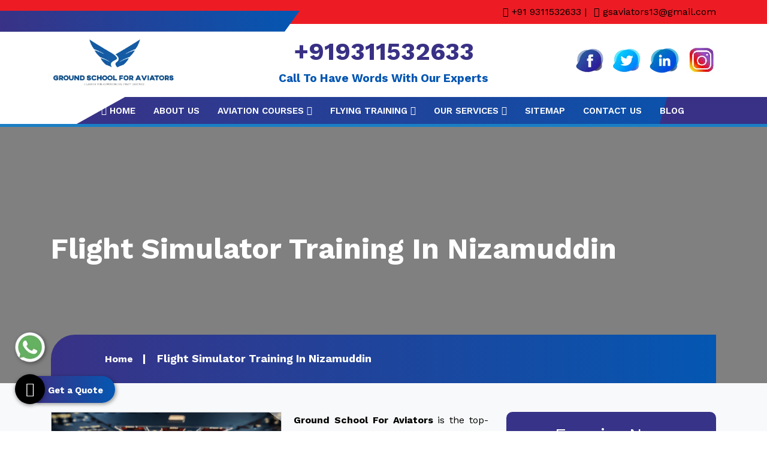

--- FILE ---
content_type: text/html; charset=UTF-8
request_url: https://www.groundschoolforaviators.com/nizamuddin/flight-simulator-training.html
body_size: 12714
content:
<!doctype html>
<html lang="en">
  <head>
    <meta charset="utf-8">
    <meta name="viewport" content="width=device-width, initial-scale=1, shrink-to-fit=no">
    <base href="https://www.groundschoolforaviators.com/">
	<title>Flight Simulator Training In Nizamuddin, Top 10 Flight Simulator Training In Nizamuddin</title>
	<meta name="keywords" content="Flight Simulator Training, Flight Simulator Training In Nizamuddin, Best Flight Simulator Training In Nizamuddin, Top 10 Flight Simulator Training In Nizamuddin, Aviation Courses In Nizamuddin, Aviation Classes In Nizamuddin">
	<meta name="description" content="Looking for Flight Simulator Training in Nizamuddin? Ground School For Aviators is considered as Top 10 Flight Simulator Training In Nizamuddin offer various Aviation courses and classes">
		<link rel="canonical" href="https://www.groundschoolforaviators.com/nizamuddin/flight-simulator-training.html">
	<meta name="State" content="Delhi">
<meta name="City" content="Delhi">
<meta name="address" content="">
<meta name="copyright" content="Ground School For Aviators - Flight Simulator Training In Nizamuddin, Top 10 Flight Simulator Training In Nizamuddin">
<meta name="distribution" content="global">
<meta name="language" content="english">
<meta name="rating" content="general">
<meta name="subject" content="Flight Simulator Training In Nizamuddin, Top 10 Flight Simulator Training In Nizamuddin">
<meta name="robots" content="ALL">
<meta name="revisit-after" content="1 days">
<meta name="generator" content="https://www.groundschoolforaviators.com/">
<meta name="author" content="Ground School For Aviators">
<meta name="og:type" content="article">
<meta name="og:title" content="Flight Simulator Training In Nizamuddin, Top 10 Flight Simulator Training In Nizamuddin">
<meta name="og:image" content="default/new-images/flying.png">
<meta name="og:site_name" content="Ground School For Aviators">
<meta name="og:description" content="Looking for Flight Simulator Training in Nizamuddin? Ground School For Aviators is considered as Top 10 Flight Simulator Training In Nizamuddin offer various Aviation courses and classes">
<meta name="twitter:card" content="summary">
<meta name="twitter:desc" content="Looking for Flight Simulator Training in Nizamuddin? Ground School For Aviators is considered as Top 10 Flight Simulator Training In Nizamuddin offer various Aviation courses and classes">
<meta name="twitter:title" content="Flight Simulator Training In Nizamuddin, Top 10 Flight Simulator Training In Nizamuddin">
<meta name="abstract" content="Flight Simulator Training In Nizamuddin, Top 10 Flight Simulator Training In Nizamuddin">
<meta name="Classification" content="Looking for Flight Simulator Training in Nizamuddin? Ground School For Aviators is considered as Top 10 Flight Simulator Training In Nizamuddin offer various Aviation courses and classes">
<meta name="dc.source" content="https://www.groundschoolforaviators.com/">
<meta name="dc.title" content="Flight Simulator Training In Nizamuddin, Top 10 Flight Simulator Training In Nizamuddin">
<meta name="dc.keywords" content="Flight Simulator Training, Flight Simulator Training In Nizamuddin, Best Flight Simulator Training In Nizamuddin, Top 10 Flight Simulator Training In Nizamuddin, Aviation Courses In Nizamuddin, Aviation Classes In Nizamuddin">
<meta name="dc.subject" content="Flight Simulator Training In Nizamuddin, Top 10 Flight Simulator Training In Nizamuddin">
<meta name="dc.description" content="Looking for Flight Simulator Training in Nizamuddin? Ground School For Aviators is considered as Top 10 Flight Simulator Training In Nizamuddin offer various Aviation courses and classes">

<meta name="geo.region" content="IN-DL">
<meta name="geo.placename" content="Delhi">
<meta name="geo.position" content="28.651718;77.221939">
<meta name="ICBM" content="28.651718, 77.221939">

<link rel="stylesheet" href="https://webclickindia.co.in/smtp/css/mail.css">
	<meta name="google-site-verification" content="ZZV3n9gFJL3GkiJAmcgS5DWDuOnl2u2MgkER_J5AXr4">
    <script>
    document.write("<link rel=\"stylesheet\" href=\"default/css/bootstrap.min.css\" \/>");
    document.write("<link rel=\"stylesheet\" href=\"default/css/font-awesome.min.css\" \/>");
    document.write("<link rel=\"stylesheet\" href=\"default/css/responsive.css\" \/>");
    document.write("<link rel=\"stylesheet\" href=\"default/css/owl.carousel.css\" \/>");
    document.write("<link rel=\"stylesheet\" href=\"default/css/animate.css\" \/>");
    document.write("<link rel=\"stylesheet\" href=\"default/css/jquery.fancybox.min.css\" \/>");
    document.write("<link rel=\"stylesheet\" href=\"default/css/ma5-menu.min.css\" \/>");
    document.write("<link rel=\"stylesheet\" href=\"default/style.css\" \/>");
    </script>
    <link rel="shortcut icon" type="image/x-icon" href="default/new-images/fav.png">
    <script async src="https://www.googletagmanager.com/gtag/js?id=G-6BFL9Z1426"></script>
<script>
  window.dataLayer = window.dataLayer || [];
  function gtag(){dataLayer.push(arguments);}
  gtag('js', new Date());

  gtag('config', 'G-6BFL9Z1426');
</script>

<script type="application/ld+json">
{
  "@context": "https://schema.org",
  "@type": "LocalBusiness",
  "name": "Ground School For Aviators",
  "image": "https://www.groundschoolforaviators.com/default/new-images/flying.png",
  "@id": "",
  "url": "https://www.groundschoolforaviators.com",
  "telephone": "+91 9311532633",
  "priceRange": "Ask for Price",
  "address": {
    "@type": "PostalAddress",
    "streetAddress": "G40-a, Ramphal Chowk Main Market, Dwarka Sec-007,",
    "addressLocality": "New-delhi",
    "postalCode": "110075",
    "addressCountry": "IN"
  },
  "geo": {
    "@type": "GeoCoordinates",
    "latitude": 28.5891886,
    "longitude": 77.0672917
  },
  "openingHoursSpecification": {
    "@type": "OpeningHoursSpecification",
    "dayOfWeek": [
      "Monday",
      "Tuesday",
      "Wednesday",
      "Thursday",
      "Friday",
      "Saturday",
      "Sunday"
    ],
    "opens": "09:00",
    "closes": "19:00"
  },
  "sameAs": [
    "https://www.facebook.com/gsaviators.13",
    "https://twitter.com/GSAviators",
    "https://www.instagram.com/groundschoolforaviators",
    "https://www.linkedin.com/company/groundschoolforaviators"
  ] 
}
</script>

<script type="application/ld+json">
{
  "@context": "https://schema.org",
  "@type": "Organization",
  "name": "Ground School For Aviators",
  "alternateName": "GSA",
  "url": "https://www.groundschoolforaviators.com",
  "logo": "https://www.groundschoolforaviators.com/default/new-images/flying.png",
  "sameAs": [
    "https://www.facebook.com/gsaviators.13",
    "https://twitter.com/GSAviators",
    "https://www.instagram.com/groundschoolforaviators",
    "https://www.linkedin.com/company/groundschoolforaviators"
  ]
}
</script>

    </head>
<body>
<header class="py-2">
<div class="left-side"></div>
<div class="right-side"></div>
<div class="container">
<div class="row">
<div class="col-xl-4 col-lg-4 col-md-4 col-sm-12 col-xs-12"></div>
<div class="col-xl-8 col-lg-8 col-md-8 col-sm-12 col-xs-12 email-and-phone">
<ul class="float-right">
<li class="list-inline-item"><a class="" href="tel:+919311532633"><i class="fa fa-phone" aria-hidden="true"></i> +91 9311532633 | </a></li>

<li class="list-inline-item"><a class="" href="mailto:gsaviators13@gmail.com"><i class="fa fa-envelope" aria-hidden="true"></i> gsaviators13@gmail.com</a></li>
</ul>
</div>
</div>
</div>
</header>
<!-- logo --> 
<div class="logo py-3">
<div class="container">
<div class="row">

<div class="col-xl-4 col-lg-4 col-md-4 col-sm-12 col-xs-12 header_logo align-self-center">
<a href="/"><img src="default/new-images/flying.png" alt="Ground School For Aviators" title="Ground School For Aviators"></a>
</div>

<div class="col-xl-8 col-lg-8 col-md-8 col-sm-12 col-xs-12 infomation-side ">

<div class="row">
<div class="col-xl-6 col-lg-6 col-md-6 col-sm-12 col-xs-12 number-bold text-center align-self-center">
    <a href="tel:+919311532633" title="+919311532633">+919311532633</a>
    <p class="font-weight-bold text-center w-100 d-block">Call To Have Words With Our Experts</p>
</div>

<div class="col-xl-6 col-lg-6 col-md-6 col-sm-12 col-xs-12 social_media align-self-center">
<ul class="float-right">
<li class="list-inline-item"><a href="https://www.facebook.com/gsaviators.13" aria-label="Facebook" target="_blank" title=""><img src="default/images/facebook.png" title="Facebook" alt="Facebook"></a></li>

<li class="list-inline-item"><a href="https://twitter.com/GSAviators" aria-label="Twitter" target="_blank" title=""><img src="default/images/twitter.png" title="Twitter" alt="Twitter"></a></li>

<li class="list-inline-item"><a href="https://www.linkedin.com/company/groundschoolforaviators/" aria-label="Linkedin" target="_blank" title=""><img src="default/images/linkedin.png" title="Linkedin" alt="Linkedin"></a></li>


<li class="list-inline-item"><a href="https://www.instagram.com/groundschoolforaviators/" aria-label="Instagram" target="_blank" title="Instagram"><img src="default/images/instagram.png" title="Instagram" alt="Instagram"></a></li>
</ul>
</div>
</div>
</div>
</div>
</div>
</div>
<!-- Sticky -->
<div class="sticky">
<div class="light-color"></div>
<div class="dark-color"></div>
<div class="container">
<div class="row">
<div class="col-xl-12 col-lg-12 col-md-12 col-sm-12 col-xs-12 navigation_side">
<div class="navbar-area">
<div class="fennec-nav">
<nav class="navbar navbar-expand-md navbar-light">    
<div class="collapse navbar-collapse mean-menu" id="navbarSupportedContent" style="display: block;">
<ul class="navbar-nav">
<li class="nav-item"><a href="/" class="nav-link"><i class="fa fa-home" aria-hidden="true"></i> Home </a></li>
<li class="nav-item"><a href="about-us.html" class="nav-link"> About Us </a></li>
<li class="nav-item"><a href="aviation-courses.html" class="nav-link"> Aviation Courses <i class="fa fa-caret-down" aria-hidden="true"></i></a>
<ul class="dropdown-menu">
<li class="nav-item"><a href="nizamuddin/cpl.html" title="CPL" class="nav-link"><i class="fa fa-angle-right" aria-hidden="true"></i> CPL</a></li>
<li class="nav-item"><a href="nizamuddin/atpl.html" title="ATPL" class="nav-link"><i class="fa fa-angle-right" aria-hidden="true"></i> ATPL</a></li>
<li class="nav-item"><a href="nizamuddin/airlines-preparation.html" title="Airlines Preparation" class="nav-link"><i class="fa fa-angle-right" aria-hidden="true"></i> Airlines Preparation</a></li>
<li class="nav-item"><a href="nizamuddin/compass-preparation.html" title="Compass Preparation" class="nav-link"><i class="fa fa-angle-right" aria-hidden="true"></i> Compass Preparation</a></li>
<li class="nav-item"><a href="nizamuddin/rtr-preparation.html" title="RTR Preparation" class="nav-link"><i class="fa fa-angle-right" aria-hidden="true"></i> RTR Preparation</a></li>
<li class="nav-item"><a href="nizamuddin/dgca-preparation.html" title="DGCA Preparation" class="nav-link"><i class="fa fa-angle-right" aria-hidden="true"></i> DGCA Preparation</a></li>
<li class="nav-item"><a href="nizamuddin/class-simulator-exam.html" title="Class Simulator Exam" class="nav-link"><i class="fa fa-angle-right" aria-hidden="true"></i> Class Simulator Exam</a></li>
<li class="nav-item"><a href="nizamuddin/pilot-course.html" title="Pilot Course" class="nav-link"><i class="fa fa-angle-right" aria-hidden="true"></i> Pilot Course</a></li>
<li class="nav-item"><a href="nizamuddin/air-navigation.html" title="Air Navigation" class="nav-link"><i class="fa fa-angle-right" aria-hidden="true"></i> Air Navigation</a></li>
<li class="nav-item"><a href="nizamuddin/aviation-meteorology-course.html" title="Aviation Meteorology Course" class="nav-link"><i class="fa fa-angle-right" aria-hidden="true"></i> Aviation Meteorology Course</a></li>
<li class="nav-item"><a href="nizamuddin/technical-general.html" title="Technical General" class="nav-link"><i class="fa fa-angle-right" aria-hidden="true"></i> Technical General</a></li>
<li class="nav-item"><a href="nizamuddin/air-regulation.html" title="Air Regulation" class="nav-link"><i class="fa fa-angle-right" aria-hidden="true"></i> Air Regulation</a></li>
</ul>
</li>
<li class="nav-item"><a href="flying-training.html" class="nav-link">Flying Training <i class="fa fa-caret-down" aria-hidden="true"></i></a>
<ul class="dropdown-menu">
<li class="nav-item"> <a href="nizamuddin/pilot-training.html" title="Pilot Training" class="nav-link"><i class="fa fa-angle-right" aria-hidden="true"></i> Pilot Training</a></li>
<li class="nav-item"> <a href="nizamuddin/commercial-pilot-training.html" title="Commercial Pilot Training" class="nav-link"><i class="fa fa-angle-right" aria-hidden="true"></i> Commercial Pilot Training</a></li>
<li class="nav-item"> <a href="nizamuddin/flight-simulator-training.html" title="Flight Simulator Training" class="nav-link"><i class="fa fa-angle-right" aria-hidden="true"></i> Flight Simulator Training</a></li>
</ul>
</li>



<li class="nav-item"><a href="#" class="nav-link"> Our Services  <i class="fa fa-caret-down" aria-hidden="true"></i></a>
<ul class="dropdown-menu">
<li class="nav-item"><a href="nizamuddin/pilot-institute.html" title="Pilot Institute" class="nav-link"><i class="fa fa-angle-right" aria-hidden="true"></i> Pilot Institute</a></li>
<li class="nav-item"><a href="nizamuddin/aviation-school.html" title="Aviation School" class="nav-link"><i class="fa fa-angle-right" aria-hidden="true"></i> Aviation School</a></li>
<li class="nav-item"><a href="nizamuddin/flight-instructor.html" title="Flight Instructor" class="nav-link"><i class="fa fa-angle-right" aria-hidden="true"></i> Flight Instructor</a></li>
<li class="nav-item"><a href="nizamuddin/flying-academy.html" title="Flying Academy" class="nav-link"><i class="fa fa-angle-right" aria-hidden="true"></i> Flying Academy</a></li>
<li class="nav-item"><a href="nizamuddin/pilot-academy.html" title="Pilot Academy" class="nav-link"><i class="fa fa-angle-right" aria-hidden="true"></i> Pilot Academy</a></li>
<li class="nav-item"><a href="nizamuddin/aviation-classes.html" title="Aviation Classes" class="nav-link"><i class="fa fa-angle-right" aria-hidden="true"></i> Aviation Classes</a></li>
<li class="nav-item"><a href="nizamuddin/cpl-ground-class.html" title="CPL Ground Class" class="nav-link"><i class="fa fa-angle-right" aria-hidden="true"></i> CPL Ground Class</a></li>
</ul>
</li>
<li class="nav-item"><a href="sitemap.html" class="nav-link"> Sitemap</a></li>
<li class="nav-item"><a href="contact-us.html" class="nav-link"> Contact Us</a></li>
<li class="nav-item"><a href="blog.html" class="nav-link"> Blog</a></li>
</ul>
</div>
</nav>                 
</div>
</div>
 <nav class="navbar navbar-expand-md navbar-light mobile-menu">
<button class="ma5menu__toggle" type="button">
<span class="ma5menu__icon-toggle"></span> <span class="ma5menu__sr-only">Menu</span>
</button>
<div style="display: none;">
<ul class="site-menu">
<li><a href="/" title="Home">Home</a></li>
<li><a href="about-us.html" title="Company Profile">About Us</a></li>
<li><a href="nizamuddin/aviation-courses.html" >Aviation Courses</a>
    <ul class="dropdown-menu">
 
<li><a href="nizamuddin/cpl.html"><i class="fa fa-angle-right" aria-hidden="true"></i> CPL</a></li>
 
<li><a href="nizamuddin/atpl.html"><i class="fa fa-angle-right" aria-hidden="true"></i> ATPL</a></li>
 
<li><a href="nizamuddin/airlines-preparation.html"><i class="fa fa-angle-right" aria-hidden="true"></i> Airlines Preparation</a></li>
 
<li><a href="nizamuddin/cadet-pilot-preparation.html"><i class="fa fa-angle-right" aria-hidden="true"></i> Cadet Pilot Preparation</a></li>
 
<li><a href="nizamuddin/compass-preparation.html"><i class="fa fa-angle-right" aria-hidden="true"></i> Compass Preparation</a></li>
 
<li><a href="nizamuddin/rtr-preparation.html"><i class="fa fa-angle-right" aria-hidden="true"></i> RTR Preparation</a></li>
 
<li><a href="nizamuddin/dgca-preparation.html"><i class="fa fa-angle-right" aria-hidden="true"></i> DGCA Preparation</a></li>
 
<li><a href="nizamuddin/class-simulator-exam.html"><i class="fa fa-angle-right" aria-hidden="true"></i> Class Simulator Exam</a></li>
 
<li><a href="nizamuddin/pilot-course.html"><i class="fa fa-angle-right" aria-hidden="true"></i> Pilot Course</a></li>
 
<li><a href="nizamuddin/air-navigation.html"><i class="fa fa-angle-right" aria-hidden="true"></i> Air Navigation</a></li>
 
<li><a href="nizamuddin/aviation-meteorology-course.html"><i class="fa fa-angle-right" aria-hidden="true"></i> Aviation Meteorology Course</a></li>
 
<li><a href="nizamuddin/technical-general.html"><i class="fa fa-angle-right" aria-hidden="true"></i> Technical General</a></li>
 
<li><a href="nizamuddin/air-regulation.html"><i class="fa fa-angle-right" aria-hidden="true"></i> Air Regulation</a></li>
</ul>
</li>
<li><a href="nizamuddin/pilot-institute.html" >Pilot Institute</a>
    </li>
<li><a href="nizamuddin/aviation-school.html" >Aviation School</a>
    </li>
<li><a href="nizamuddin/flight-instructor.html" >Flight Instructor</a>
    </li>
<li><a href="nizamuddin/flying-academy.html" >Flying Academy</a>
    </li>
<li><a href="nizamuddin/pilot-academy.html" >Pilot Academy</a>
    </li>
<li><a href="nizamuddin/aviation-classes.html" >Aviation Classes</a>
    </li>
<li><a href="nizamuddin/cpl-ground-class.html" >CPL Ground Class</a>
    </li>
<li><a href="#"> Our Services</a>
<ul class="dropdown-menu">
<li><a href="nizamuddin/pilot-institute.html"  class="nav-link">Pilot Institute</a></li>
<li><a href="nizamuddin/aviation-school.html"  class="nav-link">Aviation School</a></li>
<li><a href="nizamuddin/flight-instructor.html"  class="nav-link">Flight Instructor</a></li>
<li><a href="nizamuddin/flying-academy.html"  class="nav-link">Flying Academy</a></li>
<li><a href="nizamuddin/pilot-academy.html"  class="nav-link">Pilot Academy</a></li>
<li><a href="nizamuddin/aviation-classes.html"  class="nav-link">Aviation Classes</a></li>
<li><a href="nizamuddin/cpl-ground-class.html"  class="nav-link">CPL Ground Class</a></li>
</ul>
</li>
<li><a href="sitemap.html" title="Sitemap">Sitemap</a></li>
<li><a href="contact-us.html" title="Contact Us">Contact Us</a></li>
</ul>
<!-- source for mobile menu end -->
</div>
</nav>
</div>
</div>
</div>
</div><section class="page-title" style="background-image:url(default/new-images/a2.jpg); background-attachment: fixed; background-size: cover; background-position: 50% 50%;">
<div class="container">
<h1>Flight Simulator Training In Nizamuddin</h1>
</div>
<!--Page Info-->
<div class="page-info"> 
<div class="container clearfix">
<ul class="bread-crumb">
<li><a href="/" title="Home">Home</a></li>
<li class="text-white">Flight Simulator Training In Nizamuddin</li>
</ul>
</div>
</div>
</section>
<!--  products-details  -->
<div class="products-details bg-light py-5">
   <div class="container">
      <div class="row">
         <div class="col-xl-8 col-lg-8 col-md-8 col-sm-8 col-xs-12 details-product">
            <div class="cover-product detail-last">
               <div class="zoom-effect">
                  <div class="box">
                     <a href="images/products/img-flight-simulator-training.jpg" title="Flight Simulator Training In Nizamuddin" data-fancybox="images" data-srcset="images/products/img-flight-simulator-training.jpg">
                     <img src="images/products/img-flight-simulator-training.jpg" alt="Flight Simulator Training In Nizamuddin">
                     </a>
                     <div class="box-content">
                        <a href="images/products/img-flight-simulator-training.jpg" title="Flight Simulator Training In Nizamuddin" data-fancybox="images" data-srcset="images/products/img-flight-simulator-training.jpg">
                           <div class="inner-content">
                              <span class="post">Flight Simulator Training In Nizamuddin</span>
                           </div>
                        </a>
                     </div>
                  </div>
               </div>
            </div>
            <div class="cover-product-this">
               <p style="text-align:justify"><strong>Ground School For Aviators</strong> is the top-notch Flight Simulator Training in Nizamuddin. The team of professionals helps in providing the best educational services to aspiring pilots. The Service in Nizamuddin is available at prices that do not burn a hole in your pocket.</p>

<p style="text-align:justify">The students can also ask for assistance for Service In Nizamuddin as the professionals are available round the clock. The syllabus and course are designed as per the latest guidelines of the aviation industry. The Service in the city is also one of a kind as there is no competition available when it comes to success rate.</p>

<p style="text-align:justify">Affordability and genuineness are the factors that have made our service in the city highly popular. You can get in touch with the professionals by simply filling in the online query form. Student assistance is also available 24/7, and assurance of clearance of aviation exam on the first attempt.</p>
            </div>
         </div>
         <div class="col-xl-4 col-lg-4 col-md-4 col-sm-12 col-xs-12 form-side ">
            <div class="form" id="innerenquiry-form">
<span>Enquire Now</span>
<form action="enquiries/add" method="post">
    <p id="innersuccessmsg"></p>
<div class="overlay"></div>
<input type="hidden" name="enquiry_for" value="Enquiry For Contact Us">
<input type="hidden" name="page_url" value="https://www.groundschoolforaviators.com/nizamuddin/flight-simulator-training.html">
<div class="input">
<div class="inputBox mb-3">
<input type="text" name="name" placeholder="Name" required="">
</div>

<div class="inputBox mb-3">
<input type="email" name="email" placeholder="Email" required="">
</div>

<div class="inputBox mb-3">
<input type="text" name="mobile" onkeypress="return event.charCode >= 48 &amp;&amp; event.charCode <= 57 || event.charCode == 43 || event.charCode == 45 || event.charCode == 0" minlength="10" maxlength="15" placeholder="Phone" required="">
</div>

<div class="inputBox mb-3">
<input type="text" name="address" placeholder="Address">
</div>

<div class="inputBox mb-3">
<textarea name="message" placeholder="Message"></textarea>
</div>

<div class="inputBox">
<input type="submit" name="submit" class="text-white" value="Submit Now">
</div>
</div>
</form>
</div>         </div>
      </div>
   </div>
</div>
<div class="social-media py-5">
<div class="container">

<span class="text-center w-100 d-block">Connect With Us</span>
<div class="row">
<ul class="text-center w-100 mt-5">
<li class="list-inline-item"><a href="https://www.facebook.com/gsaviators.13" aria-label="Facebook" target="_blank"><img src="default/images/facebook_inner.png" alt="Facebook" title="Facebook"  class="wow flipInX"></a></li>

<li class="list-inline-item"><a href="https://twitter.com/GSAviators" aria-label="Twitter" target="_blank"><img src="default/images/twitter_inner.png" alt="Twitter" class="wow flipInX"  title="Twitter"></a></li>

<li class="list-inline-item"><a href="https://www.linkedin.com/company/groundschoolforaviators/
" target="_blank" aria-label="Linkedin"><img src="default/images/linkedin_inner.png" alt="Linkedin" class="wow flipInX" title="Linkedin"></a></li>

<li class="list-inline-item"><a href="https://www.instagram.com/groundschoolforaviators/
" target="_blank" aria-label="Instagram"><img src="default/images/instagram-inner.png.png" alt="Instagram" class="wow flipInX" title="Instagram"></a></li>

</ul>
</div>
</div>

</div><footer class="pt-5 wow flipInX">
<div class="container-fluid">
<div class="row">


<div class="col-xl-6 col-lg-6 col-md-12 col-sm-12 col-xs-12 main-widget">
<div class="row">
<div class="col-xl-8 col-lg-8 col-md-8 col-sm-12 col-xs-12 widget">
<a href="/"><img src="default/new-images/flying.png" alt="Ground School For Aviators" title="Ground School For Aviators" class="mb-3"></a>

<p class="text-justify">Setting the cornerstone in the year 2019, Ground School For Aviators has been known as a well-known Flying Academy in India. Under the efficient headship of Honorable CEOs Capt. Akash Vijay and Capt. Richa Singh, the Aviation School has fulfilled the dreams of aspiring pilots. With all extensive programs and courses, we bring you searching for Pilot Course, Aviation Classes, Cadet Pilot Program in Delhi to a successful end.</p>

</div>

<div class="col-xl-4 col-lg-4 col-md-4 col-sm-12 col-xs-12 widget">
<span class="font-weight-bold">Courses</span>

<ul class="mt-3">
    <li><a href="nizamuddin/aviation-courses.html" title="Aviation Courses"><i class="fa fa-angle-right" aria-hidden="true"></i> Aviation Courses</a></li>
  <li><a href="nizamuddin/cpl.html" title="CPL"><i class="fa fa-angle-right" aria-hidden="true"></i> CPL</a></li>
  <li><a href="nizamuddin/atpl.html" title="ATPL"><i class="fa fa-angle-right" aria-hidden="true"></i> ATPL</a></li>
  <li><a href="nizamuddin/airlines-preparation.html" title="Airlines Preparation"><i class="fa fa-angle-right" aria-hidden="true"></i> Airlines Preparation</a></li>
  <li><a href="nizamuddin/compass-preparation.html" title="Compass Preparation"><i class="fa fa-angle-right" aria-hidden="true"></i> Compass Preparation</a></li>
  <li><a href="nizamuddin/rtr-preparation.html" title="RTR Preparation"><i class="fa fa-angle-right" aria-hidden="true"></i> RTR Preparation</a></li>
  <li><a href="nizamuddin/dgca-preparation.html" title="DGCA Preparation"><i class="fa fa-angle-right" aria-hidden="true"></i> DGCA Preparation</a></li>
  <li><a href="nizamuddin/class-simulator-exam.html" title="Class Simulator Exam"><i class="fa fa-angle-right" aria-hidden="true"></i> Class Simulator Exam</a></li>
  <li><a href="nizamuddin/pilot-course.html" title="Pilot Course"><i class="fa fa-angle-right" aria-hidden="true"></i> Pilot Course</a></li>
  <li><a href="nizamuddin/air-navigation.html" title="Air Navigation"><i class="fa fa-angle-right" aria-hidden="true"></i> Air Navigation</a></li>
</ul>
</div>
</div>
</div>


<div class="col-xl-6 col-lg-6 col-md-6 col-sm-12 col-xs-12 client-widget">
<span class="font-weight-bold mb-3 d-block">Testimonials</span>
<div id="owl-demo-client" class="owl-carousel">

<div class="item mr-3 text-left">
<i class="fa fa-quote-left mb-3 text-white p-2" aria-hidden="true"></i>
<p class="text-dark mb-2 text-justify">provisional score for Session 1st SESSION OF 2025 
Category CPL Paper Aviation Meteorology is 76/100.Subject to
final result declared by <b> DGCA.-NIELIT</b> </p>

<div class="client-img-and-text">
<ul>
<li class="list-inline-item font-weight-bold">Himanshu</li>
<li class="list-inline-item"><img src="default/images/himansu-img-testi.jpg" alt="" title=""></li>
</ul>
</div>

</div>



<div class="item mr-3 text-left">
<i class="fa fa-quote-left mb-3 text-white p-2" aria-hidden="true"></i>
<p class="text-dark mb-2 text-justify"> provisional score for Session 1st SESSION OF 2025 Category CPL Paper Aviation Meteorology is 76/100.
Subject to final result declared by <b> DGCA.-NIELIT </b>  </p>

<div class="client-img-and-text">
<ul>
<li class="list-inline-item font-weight-bold">Chesta</li>
<li class="list-inline-item"><img src="default/images/chesta-img-testi.jpg" alt="" title=""></li>
</ul>
</div>

</div>



<div class="item mr-3 text-left">
<i class="fa fa-quote-left mb-3 text-white p-2" aria-hidden="true"></i>
<p class="text-dark mb-2 text-justify"> provisional score for Session 1st SESSION OF 2025 Category CPL Paper Aviation Meteorology is 78/100.
Subject to final result declared by <b> DGCA.-NIELIT </b> </p>

<div class="client-img-and-text">
<ul>
<li class="list-inline-item font-weight-bold">Deepanshu</li>
<li class="list-inline-item"><img src="default/images/deepanshu-img-testi.jpg" alt="" title=""></li>
</ul>
</div>
</div>


<div class="item mr-3 text-left">
<i class="fa fa-quote-left mb-3 text-white p-2" aria-hidden="true"></i>
<p class="text-dark mb-2 text-justify">
provisional score for Session 1st SESSION OF 2025 Category CPL Paper Air Navigation is 73/100. Subject to final result declared by <b> DGCA.-NIELIT </b></p>

<div class="client-img-and-text">
<ul>
<li class="list-inline-item font-weight-bold">Lakhi</li>
<li class="list-inline-item"><img src="default/images/lakhi-img-testi.jpg" alt="" title=""></li>
</ul>
</div>
</div>


<div class="item mr-3 text-left">
<i class="fa fa-quote-left mb-3 text-white p-2" aria-hidden="true"></i>
<p class="text-dark mb-2 text-justify">Ground School for Aviators brought transformational change in my performance. The interaction in class with my teacher has improved not just my academic knowledge but also my confidence.</p>

<p class="text-dark mb-2 text-justify">Continuous concept-wise discussions helped me analyze my strengths and overcome my weaknesses in various  topics. </p>

<p class="text-dark mb-2 text-justify">I thank of me Capt. Akash Vijay for bringing best out of me and always pushing me to do better. His hardwork and guidance helped me clear my exam</p>
<div class="client-img-and-text">
<ul>
<li class="list-inline-item font-weight-bold">Pranita Tiwari</li>
<li class="list-inline-item"><img src="default/images/pranita-tiwari.jpg" alt="" title=""></li>
</ul>
</div>
</div>

<div class="item mr-3 text-left">
<i class="fa fa-quote-left mb-3 text-white p-2" aria-hidden="true"></i>
<p class="text-dark mb-2 text-justify">I had great Experience with Ground School for Aviators Studying there sharpened my Concepts as well as Provided a Deep Knowledge about the Topics.</p>

<p class="text-dark mb-2 text-justify">I would like to thank "CAPT. AKASH VIJAY" for boosting my confidence and also my ambition. It was his guidance that helped me to Score good marks in Exam.</p>


<div class="client-img-and-text">
<ul>
<li class="list-inline-item font-weight-bold">Ravi Sahoo</li>
<li class="list-inline-item"><img src="default/images/ravi-shaoo.jpg" alt="" title=""></li>
</ul>
</div>
</div>

<div class="item mr-3 text-left">
<i class="fa fa-quote-left mb-3 text-white p-2" aria-hidden="true"></i>
<p class="text-dark text-justify">I'm delighted to share my experience with Mr. Akash Vijay as my teacher. Under his guidance, I successfully passed the exam on my first attempt, achieving an impressive score of 85/100. Mr. Vijay's effective teaching methods and support were instrumental in my academic success.</p>

<div class="client-img-and-text">
<ul>
<li class="list-inline-item font-weight-bold">Pavan</li>
<li class="list-inline-item"><img src="default/images/pawan.jpg" alt="" title=""></li>
</ul>
</div>
</div>

<div class="item mr-3 text-left">
<i class="fa fa-quote-left mb-3 text-white p-2" aria-hidden="true"></i>
<p class="text-dark text-justify">Enrolling in ground school for aviators (GSA) is an excellent way to launch your aviation journey. I learned the majority of my CPL subjects from Akash sir and Richa ma’am, exceptional teachers who prioritize a thorough understanding of concepts. Their emphasis on building strong foundations doesn't just ensure success in CPL exams but also cultivates confidence, shaping you into a skilled and knowledgeable pilot.</p>

<div class="client-img-and-text">
<ul>
<li class="list-inline-item font-weight-bold">Sarang Gupta</li>
<li class="list-inline-item"><img src="default/images/sarang.jpg" alt="" title=""></li>
</ul>
</div>
</div>

<div class="item mr-3 text-left">
<i class="fa fa-quote-left mb-3 text-white p-2" aria-hidden="true"></i>
<p class="text-dark text-justify">I feel fortunate to be a part of Groud School for Aviators flying Academy and I’m glad that i could start my career journey at this institue. Akash sir have helped me to learn the skills that are needed in the current aviation world and also guided me and identifed my potential to grow and learn faster. With the help of Akash sir I cracked my RTR exam in my first attempt and the knowledge i have gained is really helping in my flying. The course which i have undergone was well structured with good course material and was very presented. I’m very thankful to akash sir as RTR -A is the most important for the whole flying career and he made it easy for me.</p>

<div class="client-img-and-text">
<ul>
<li class="list-inline-item font-weight-bold">Mridul Mishra</li>
<li class="list-inline-item"><img src="default/images/mridul.jpg" alt="" title=""></li>
</ul>
</div>
</div>

<div class="item mr-3 text-left">
<i class="fa fa-quote-left mb-3 text-white p-2" aria-hidden="true"></i>
<p class="text-dark text-justify">Ground school for aviators is just not a ground class for students but a wonderful relationship between students and teachers. I am thankful to  Capt. AKASH VIJAY for his guidance. Thanking him for my successful result in Navigation | Technical General. Knowledge provided by you not only helped me in clearing my paper but also in my flying.</p>

<div class="client-img-and-text">
<ul>
<li class="list-inline-item font-weight-bold">Rishi Sinha</li>
<li class="list-inline-item"><img src="default/images/rishi.jpg" alt="" title=""></li>
</ul>
</div>
</div>


<div class="item mr-3 text-left">
<i class="fa fa-quote-left mb-3 text-white p-2" aria-hidden="true"></i>
<p class="text-dark mb-2 text-justify">Ground school for Aviators is the best aviation coaching as compared to others. Ground school for Aviators provides the environment in which one can easily understand the concept and prepare themselves for exams. Captain Aakash Vijay just not teaches , but he makes a bond with the students which is very crucial which help students to ask their doubts without hesitating. While teaching he links the concept with the real life time scenario which even helped me to understand it and helped me in remembering. </p>

<p  class="text-dark text-justify">Akash sir was always there whenever I needed for my doubts whether it was day or night , he considers the student as their family member and guide them what is right for their future. I am really very grateful that I have taken coaching from Akash sir and cleared my exam.</p>

<div class="client-img-and-text">
<ul>
<li class="list-inline-item font-weight-bold">Yashasve</li>
<li class="list-inline-item"><img src="default/images/yashasve.jpg" alt="" title=""></li>
</ul>
</div>
</div>

<div class="item mr-3 text-left">
<i class="fa fa-quote-left mb-3 text-white p-2" aria-hidden="true"></i>
<p class="text-dark text-justify">It was my dream to become a pilot but I didn’t have the guidance that can give me a good start so I left my dream after 12th class but when I was in college I got a friend who told me about GROUND SCHOOL FOR AVIAOTORS. It gave me everything a student needs best guidance, hard working teachers and everything a student is looking forward to. Akash Vijay sir explains each and every concept with real life examples which get imprinted into the mind and it’s easier to decode the heavy terms. I cleared my navigation exam with flying colors and believe me it was the best experience one could have in ground classes phase of a pilot.</p>
<div class="client-img-and-text">
<ul>
<li class="list-inline-item font-weight-bold">Sahejpreet</li>
<li class="list-inline-item"><img src="default/images/sahejpreet.jpg" alt="" title=""></li>
</ul>
</div>
</div>


<div class="item mr-3 text-left">
<i class="fa fa-quote-left mb-3 text-white p-2" aria-hidden="true"></i>
<p class="text-dark text-justify">I attended Ground School For Aviators and am pleased to report that their course and instruction assisted me greatly in accomplishing my aviation goals.</p>
<div class="client-img-and-text">
<ul>
<li class="list-inline-item font-weight-bold">Anzar Ahamad</li>
<li class="list-inline-item"><img src="default/images/client-name.png" alt="" title=""></li>
</ul>
</div>
</div>

<div class="item mr-3 text-left">
<i class="fa fa-quote-left mb-3 text-white p-2" aria-hidden="true"></i>
<p class="text-dark text-justify">I will undoubtedly recommend their name to everyone as the most outstanding institute that provides incredible airline preparation courses. With their help, I'll be able to fulfill my job goal and realize my dream of flying high in the sky.</p>
<div class="client-img-and-text">
<ul>
<li class="list-inline-item font-weight-bold">Santosh Sharma</li>
<li class="list-inline-item"><img src="default/images/client-name.png" alt="" title=""></li>
</ul>
</div>
</div>

<div class="item mr-3 text-left">
<i class="fa fa-quote-left mb-3 text-white p-2" aria-hidden="true"></i>
<p class="text-dark text-justify">Thanks to their dedicated staff of teachers and excellent instruction, I was able to crack my CPL main exam. I never imagined I'd be able to break it. But it was their encouragement and teaching that pushed me to do so.</p>
<div class="client-img-and-text">
<ul>
<li class="list-inline-item font-weight-bold">Dheeraj Jayswal</li>
<li class="list-inline-item"><img src="default/images/client-name.png" alt="" title=""></li>
</ul>
</div>
</div>

</div>

</div>
<div class="quick-links mt-5 py-2 text-center w-100">
  <ul>
    <li class="list-inline-item"><a href="/" class="text-white" title="">Home / </a></li>
  <li class="list-inline-item"><a href="about-us.html" class="text-white" title="About Us">About Us / </a></li>
<li class="list-inline-item"><a href="our-presence.html" class="text-white" title="Our Presence">Our Presence / </a></li>

    <li class="list-inline-item"><a href="sitemap.html" class="text-white" title="Sitemap">Sitemap / </a></li>
    <li class="list-inline-item"><a href="contact-us.html" class="text-white" title="Contact Us">Contact Us /</a></li>
    <li class="list-inline-item"><a href="blog.html" class="text-white" title="Our Blogs">Our Blogs </a></li>
 
  </ul>
</div>
</div>
</div>
</footer>
<!-- copy-right -->
<div class="copy-right bg-dark py-1">
<div class="container">
<div class="row">
  <p class="text-white text-center w-100"><button onclick="toggleExpand()" class="btn-design">Copyright</button> © 2026 Ground School For Aviators | All Rights Reserved . Website Designed &amp; SEO By <a href="https://www.webclickindia.com" class="text-white font-weight-bold" target="_blank" title="Website Designing Company in Delhi India">Webclick® Digital Pvt. Ltd.</a> Website Designing Company India</p>
</div>
  </div>
</div>
<style>

.expandable {
      max-height: 0;
      overflow: hidden;
      position: absolute;
      left: 0px;
      transition: max-height 0.3s ease;
      width: 98%;
      background-color: #201c38;
      padding: 0 10px;
      border-radius: 5px;
    }

    .expandable.open {
      max-height: 500px; /* Adjust based on content */
      padding: 10px;
      z-index: 99999;
      position: relative;
      overflow-y: scroll;
      height:135px;
	  width: 100%;
    }

    .tabs-hidden-and-show button {
      padding: 10px 20px;
      margin-bottom: 10px;
      cursor: pointer;
      background-color: #201c38;
      color: white;
      font-family: arial;
      border: none;
      border-radius: 5px;
    }

   .tabs-hidden-and-show a {
      display: block;
      margin: 5px 0;
      font-family: arial;
      color: #fff;
      text-decoration: none;
    }
.tabs-hidden-and-show ul {
    justify-content: space-between;
    padding-left: 15px;
    padding-right: 15px;
    text-align: center;
}
button.btn-design {
    background: transparent;
    border: none;
}
div#expandDiv ul li {
    display: inline-block;
    margin-right: 0;
    border-right: 1px solid #ccc;
    padding-left: 15px;
    padding-right: 15px;
}

button.btn-design {
    border: none;
    background: transparent;
    color: #fff;
}

</style>
<!-- Script -->
<script>
function toggleExpand() {
const div = document.getElementById("expandDiv");
div.classList.toggle("open");
}
</script>
<div class="whats-app-icon">
<a href="https://api.whatsapp.com/send?phone=+919311532633&text=Hello%20GSA,%20Kindly%20provide%20%20more%20information%20about%20the%20courses." target="_blank"><img src="default/images/whats-app-icon.png" aria-label="WhatsApp" alt="" title=""></a>
</div>


<a href="#" class="enquiry" data-toggle="modal" data-target="#exampleModal-two" title="Send Enquiry">
  <i class="fa fa-envelope"></i>
  <strong>Get a Quote</strong></a>

  <div class="modal fade bs-example-modal-sm" id="exampleModal-two" tabindex="-1" role="dialog" aria-labelledby="exampleModalLabel">
  <div class="modal-dialog modal-sm" role="document">
    <div class="modal-content">
      <div class="modal-header">
        <button type="button" class="close" data-dismiss="modal" data-target=".bs-example-modal-sm" aria-label="Close"><span aria-hidden="true">&times;</span></button>
        <span class="modal-title" id="exampleModalLabel">Get a Quote</span>
      </div>
      <div class="modal-body" id="homepopupenquiry-form">

        <p class="send_p text-dark font-weight-normal">If you have a urgent requirement please fill the form or dial contact number: <span>+91 9311532633</span></p>

        <form action="enquiries/add" method="post">
            <p id="homepopupenquirysuccessmsg"></p>
            <div class="overlay"></div>
            <input type="hidden" name="enquiry_for" value="Enquiry For Contact Us">
            <input type="hidden" name="page_url" value="https://www.groundschoolforaviators.com/nizamuddin/flight-simulator-training.html">
          <div class="row">
            <div class="col-lg-12">
              <div class="form-group">
                <input tabindex="1" class="form-control" type="text" name="name" id="nameBottom" placeholder="Your Name*" required="">
              </div>
            </div>
            <div class="col-lg-12">
              <div class="form-group">
                <input tabindex="2" class="form-control" type="email" name="email" id="emailBottom" placeholder="Your Email*" required="">
              </div>
            </div>
            <div class="col-lg-12">
              <div class="form-group">
                <input tabindex="3" class="form-control" type="text" name="mobile" id="mobileBottom" placeholder="Your Mobile Number*" onkeypress="return event.charCode >= 48 &amp;&amp; event.charCode <= 57 || event.charCode == 43 || event.charCode == 45 || event.charCode == 0" maxlength="15" minlength="10" required="">
              </div>
            </div>
            <div class="col-lg-12">
              <div class="form-group">
                <input tabindex="4" class="form-control locationBottom" type="text" name="address" placeholder="Your Address">
              </div>
            </div>
            <div class="col-lg-12">
              <div class="form-group">
                <textarea tabindex="5" class="form-control" name="message" id="messageBottom" placeholder="Your Message"></textarea>
              </div>
            </div>
            <div class="col-lg-12">
              <button tabindex="7" class="modal_btn w-100" type="submit" name="submit" value="Submit" data-submit="...Sending">Submit</button>
            </div>
          </div>
        </form>

      </div>
    </div>
  </div>
</div>
<img src="default/images/top.png" id="toTop" title="Go To Top" alt="Go To Top">

<!-- mobile-three-item -->
<div class="mobile-three-item">
<div class="container-fluid">
<div class="row">
<ul class="w-100">
<li><a href="tel:9311532633" title="Call Us" class="text-white"><i class="fa fa-phone" aria-hidden="true"></i> Call Us</a></li>
<li><a href="https://api.whatsapp.com/send?phone=+919311532633&text=Hello%20GSA,%20Kindly%20provide%20%20more%20information%20about%20the%20courses." class="text-dark" aria-label="WhatsApp" target="_blank"><i class="fa fa-whatsapp" aria-hidden="true"></i> WhatsApp</a></li>

<li><a href="#"  class="btn p-0 text-white" data-toggle="modal" data-target="#exampleModal-two"  ><i class="fa fa-file-text-o" aria-hidden="true"></i> Enquiry</a></li>
</ul>

</div>
</div>
</div>

<!-- script -->
<script>
document.write("<script type=\"text/javascript\" src=\"default/js/jquery.min.js\"><\/script>");
document.write("<script type=\"text/javascript\" src=\"default/js/bootstrap.min.js\"><\/script>");
document.write("<script type=\"text/javascript\" src=\"default/js/custom.js\"><\/script>");
document.write("<script type=\"text/javascript\" src=\"default/js/owl.carousel.js\"><\/script>");
document.write("<script type=\"text/javascript\" src=\"default/js/wow.js\"><\/script>");
document.write("<script type=\"text/javascript\" src=\"default/js/jquery.fancybox.min.js\"><\/script>");
document.write("<script type=\"text/javascript\" src=\"default/js/ma5-menu.min.js\"><\/script>");
</script>
<script src="https://webclickindia.co.in/smtp/js/mail.js"></script>

<script>
  $(document).ready(function() {
var delay = 300; // milliseconds
var cookie_expire = 0; // days
var cookie = localStorage.getItem("list-builder");
if(cookie == undefined || cookie == null) {
cookie = 0;
}

if(((new Date()).getTime() - cookie) / (1000 * 60 * 60 * 24) > cookie_expire) {
$("#list-builder").delay(delay).fadeIn("fast", () => {
$("#popup-box").fadeIn("fast", () => {});
});

$("button[name=subscribe]").click(() => {
$.ajax({
type: "POST",
url: $("#popup-form").attr("action"),
data: $("#popup-form").serialize(),
success: (data) => {
$("#popup-box-content").html("<p style='text-align: center'>Thank you for subscribing to The Polyglot Developer newsletter!</p>");
}
});
});

$("#popup-close").click(() => {
$("#list-builder, #popup-box").hide();
localStorage.setItem("list-builder", (new Date()).getTime());
});
}
});

</script>

  </body>
</html>